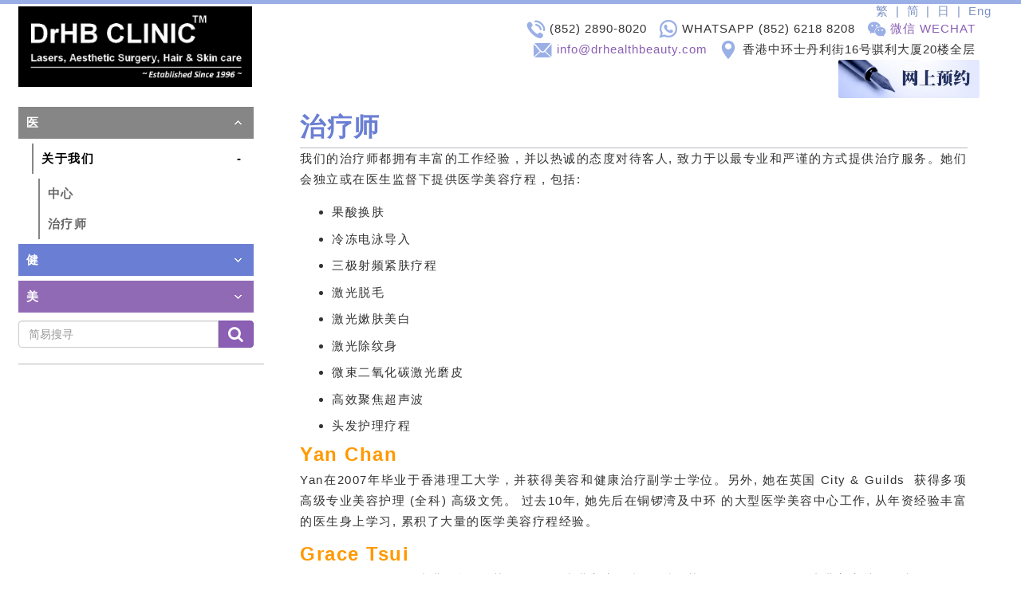

--- FILE ---
content_type: text/html; charset=utf-8
request_url: http://www.drhealthbeauty.com/cn/doctor/about-us/therapist.html
body_size: 12469
content:

<!DOCTYPE html PUBLIC "-//W3C//DTD XHTML 1.0 Transitional//EN" "http://www.w3.org/TR/xhtml1/DTD/xhtml1-transitional.dtd">

<html xmlns="http://www.w3.org/1999/xhtml" xml:lang="zh-CN" lang="zh-CN">




<head>

	<script src="/templates/side_layout/js/jquery.js" type="text/javascript"></script>
	<meta name="viewport" content="width=device-width, initial-scale=1.0, maximum-scale=1.0, user-scalable=0" />

	  <base href="http://www.drhealthbeauty.com/cn/doctor/about-us/therapist.html" />
  <meta http-equiv="content-type" content="text/html; charset=utf-8" />
  <meta name="keywords" content="醫學美容治療師, 醫學美容, 醫學美容療程, 激光美白, 微針, 激光脫毛, 果酸換膚" />
  <meta name="author" content="Super User" />
  <meta name="x-ua-compatible" content="IE=edge,chrome=1" />
  <meta name="description" content="香港中環區微整形及醫學美容中心, 提供皮膚科診治,皮膚護理,肉毒桿菌｜透明質酸｜塑然雅注射,多種皮膚激光及聚焦超聲波療程" />
  <title>治疗师 - DrHB Clinic 医健美微整型及医学美容中心</title>
  <link href="/templates/side_layout/favicon.ico" rel="shortcut icon" type="image/vnd.microsoft.icon" />
  <link href="http://www.drhealthbeauty.com/cn/component/search/?Itemid=430&amp;format=opensearch" rel="search" title="搜索 DrHB Clinic 医健美微整型及医学美容中心" type="application/opensearchdescription+xml" />
  <link rel="stylesheet" href="/plugins/system/jcemediabox/css/jcemediabox.css?06bd17b651de924e743aa51b487fdaa3" type="text/css" />
  <link rel="stylesheet" href="/plugins/system/jcemediabox/themes/standard/css/style.css?7dbc8934e30b0c4c7dbb06a58b912f10" type="text/css" />
  <link rel="stylesheet" href="/templates/side_layout/css/bootstrap-theme.css" type="text/css" />
  <link rel="stylesheet" href="/templates/side_layout/css/simple-sidebar.css" type="text/css" />
  <link rel="stylesheet" href="/templates/side_layout/css/template.css" type="text/css" />
  <link rel="stylesheet" href="/templates/side_layout/css/font-awesome.min.css" type="text/css" />
  <link rel="stylesheet" href="/templates/side_layout/css/iconfont.css" type="text/css" />
  <link rel="stylesheet" href="/media/mod_falang/css/template.css" type="text/css" />
  <script src="/media/system/js/caption.js" type="text/javascript"></script>
  <script src="/plugins/system/jcemediabox/js/jcemediabox.js?f246943abadb42a78f823affe64fe7cc" type="text/javascript"></script>
  <script src="/media/system/js/html5fallback.js" type="text/javascript"></script>
  <script type="text/javascript">
jQuery(window).on('load',  function() {
				new JCaption('img.caption');
			});JCEMediaBox.init({popup:{width:"",height:"",legacy:0,lightbox:0,shadowbox:0,resize:1,icons:1,overlay:1,overlayopacity:0.8,overlaycolor:"#000000",fadespeed:500,scalespeed:500,hideobjects:0,scrolling:"fixed",close:2,labels:{'close':'Close','next':'Next','previous':'Previous','cancel':'Cancel','numbers':'{$current} of {$total}'},cookie_expiry:"",google_viewer:0},tooltip:{className:"tooltip",opacity:0.8,speed:150,position:"br",offsets:{x: 16, y: 16}},base:"/",imgpath:"plugins/system/jcemediabox/img",theme:"standard",themecustom:"",themepath:"plugins/system/jcemediabox/themes",mediafallback:0,mediaselector:"audio,video"});
  </script>
  <link rel="alternate" href="http://www.drhealthbeauty.com/hk/doctor/about-us/therapists.html" hreflang="zh-TW" />
  <link rel="alternate" href="http://www.drhealthbeauty.com/cn/doctor/about-us/therapist.html" hreflang="zh-CN" />
  <link rel="alternate" href="http://www.drhealthbeauty.com/ja/doctor/about-us/therapist.html" hreflang="ja-JP" />
  <link rel="alternate" href="http://www.drhealthbeauty.com/en/doctor/about-us/therapist.html" hreflang="en-GB" />


    
	<!--[if lte IE 8]>

		<script src="http://html5shim.googlecode.com/svn/trunk/html5.js"></script>

		
			<style>

				{behavior:url(/templates/side_layout/js/PIE.htc);}

			</style>

		
	<![endif]-->




</head>


<body class="zh-CN">



<div id="fb-root"></div>

<script>(function(d, s, id) {

  var js, fjs = d.getElementsByTagName(s)[0];

  if (d.getElementById(id)) return;

  js = d.createElement(s); js.id = id;

  js.src = "http://connect.facebook.net/zh_TW/sdk.js#xfbml=1&version=v2.5";

  fjs.parentNode.insertBefore(js, fjs);

}(document, 'script', 'facebook-jssdk'));</script>




<div id="header">
<div class="container">
<div class="row">

<!--top-->
<!--<a href="#menu-toggle" class="btn mob-menu menu-toggle" id="menu-toggle"><i class="fa fa-bars" aria-hidden="true"></i> Menu</a>-->
<a href="javascript:void(0)" class="btn mob-menu "  onclick="jQuery('#wrapper').toggleClass('toggled')"><i class="fa fa-bars" aria-hidden="true"></i> Menu</a>
<!--<a href="javascript:void(0)" class="btn mob-menu  sub-btn"  onclick="jQuery('#wrapper').removeClass('toggled')"> - </a>--> 
<div class="col-xs-12 top">

<div class="mod-languages ">

    


<ul class="lang-inline">
            
        <!-- >>> [FREE] >>> -->
                    <li class="" dir="ltr">
                                    <a href="/hk/doctor/about-us/therapists.html">
                                                                            繁                                            </a>
                            </li>
                <!-- <<< [FREE] <<< -->
            
        <!-- >>> [FREE] >>> -->
                    <li class="lang-active" dir="ltr">
                                    <a href="/cn/doctor/about-us/therapist.html">
                                                                            简                                            </a>
                            </li>
                <!-- <<< [FREE] <<< -->
            
        <!-- >>> [FREE] >>> -->
                    <li class="" dir="ltr">
                                    <a href="/ja/doctor/about-us/therapist.html">
                                                                            日                                            </a>
                            </li>
                <!-- <<< [FREE] <<< -->
            
        <!-- >>> [FREE] >>> -->
                    <li class="" dir="ltr">
                                    <a href="/en/doctor/about-us/therapist.html">
                                                                            Eng                                            </a>
                            </li>
                <!-- <<< [FREE] <<< -->
    </ul>

</div>
   
</div>     

<div class="col-md-6 logo">


<div class="custom"  >
	<div class="col-sm-6"><a href="/index.php"> <img src="/images/theme/logo.png" alt="Logo" width="348" height="120" /> </a></div>
<div class="col-sm-6 award">&nbsp;&nbsp;<a href="https://www.whatclinic.com"><br /></a></div></div>
        

</div>

<div class="col-md-6 header-right">

<ul class="con_data">

<li><i class="ficon-phone"> </i> (852) 2890-8020</li><li><i class="ficon-whatsapp"> </i> <span>WHATSAPP</span> (852) 6218 8208</li><li class="last"><i class="ficon-wechat"> </i> <a href="http://drhb.bwistful.com/images/theme/qr-code.jpg" class="jcepopup noicon" type="iframe" data-mediabox-width="500" data-mediabox-height="740" data-mediabox-title="微信 WECHAT" target="_blank"><span>微信 WECHAT</span> </a></li><li><i class="ficon-mail"> </i> <a href="/cdn-cgi/l/email-protection#d5bcbbb3ba95b1a7bdb0b4b9a1bdb7b0b4a0a1acfbb6bab8"><span class="__cf_email__" data-cfemail="50393e363f1034223835313c24383235312524297e333f3d">[email&#160;protected]</span></a></li><li><i class="ficon-map"> </i> 香港中环士丹利街16号骐利大厦20楼全层</li>
</ul>



<div class="custom onlineres"  >
	<a href="/cn/online-appointment.html"><img src="/images/article/booking_cn.jpg" alt="" /></a></div>
        

</div>


</div>
</div>
</div>









    <div id="wrapper" class="container">

        <!-- Sidebar -->

      <div id="sidebar-wrapper">

      
      <div class="sidebar-nav" id="main-menu">

      


<ul class="">

<li class="item-378 menu-lv-1 color-1 active deeper parent"><a href="/cn/doctor.html" >医</a><ul class="nav-child"><li class="item-379 menu-lv-2 active deeper parent"><a href="/cn/doctor/about-us.html" >关于我们</a><ul class="nav-child"><li class="item-429 menu-lv-3"><a href="/cn/doctor/about-us/center.html" >中心</a></li><li class="item-430 menu-lv-3 current active"><a href="/cn/doctor/about-us/therapist.html" >治疗师</a></li></ul></li></ul></li><li class="item-380 menu-lv-1 color-2 deeper parent"><a href="/cn/health.html" >健</a><ul class="nav-child"><li class="item-381 menu-lv-2 deeper parent"><a href="/cn/health/skin-problem.html" >皮肤病篇</a><ul class="nav-child"><li class="item-382 menu-lv-3 deeper parent"><a href="/cn/health/skin-problem/common-skin-problem.html" >常见的皮肤病</a><ul class="nav-child"><li class="item-432 menu-lv-4"><a href="/cn/health/skin-problem/common-skin-problem/acne.html" >暗疮</a></li><li class="item-449 menu-lv-4"><a href="/cn/health/skin-problem/common-skin-problem/msp-rosacea.html" >玫瑰痤疮</a></li><li class="item-447 menu-lv-4"><a href="/cn/health/skin-problem/common-skin-problem/msp-hyperhidrosis.html" >多汗症</a></li><li class="item-446 menu-lv-4"><a href="/cn/health/skin-problem/common-skin-problem/msp-bromhidrosis.html" >臭汗症</a></li><li class="item-383 menu-lv-4 deeper parent"><a href="/cn/health/skin-problem/common-skin-problem/eczema-dermatitis.html" >湿疹 / 皮肤炎</a><ul class="nav-child"><li class="item-580 menu-lv-5"><a href="/cn/health/skin-problem/common-skin-problem/eczema-dermatitis/eczema-dermatitis.html" >关于湿疹/ 皮肤炎</a></li><li class="item-440 menu-lv-5"><a href="/cn/health/skin-problem/common-skin-problem/eczema-dermatitis/infantile-seborrheic-dermatitis.html" >婴儿脂溢性皮炎</a></li><li class="item-439 menu-lv-5"><a href="/cn/health/skin-problem/common-skin-problem/eczema-dermatitis/diaper-dermatitis.html" >尿片性皮炎</a></li><li class="item-438 menu-lv-5"><a href="/cn/health/skin-problem/common-skin-problem/eczema-dermatitis/atopic-eczema.html" >异位性湿疹</a></li><li class="item-437 menu-lv-5"><a href="/cn/health/skin-problem/common-skin-problem/eczema-dermatitis/white-rosea.html" >白色糠疹</a></li><li class="item-436 menu-lv-5"><a href="/cn/health/skin-problem/common-skin-problem/eczema-dermatitis/lump-type-of-eczema.html" >硬块型湿疹</a></li><li class="item-435 menu-lv-5"><a href="/cn/health/skin-problem/common-skin-problem/eczema-dermatitis/dry-eczema.html" >干燥性湿疹</a></li><li class="item-434 menu-lv-5"><a href="/cn/health/skin-problem/common-skin-problem/eczema-dermatitis/venous-eczema.html" >静脉性湿疹</a></li><li class="item-433 menu-lv-5"><a href="/cn/health/skin-problem/common-skin-problem/eczema-dermatitis/seborrheic-dermatitis.html" >脂溢性皮炎</a></li></ul></li><li class="item-384 menu-lv-4 deeper parent"><a href="/cn/health/skin-problem/common-skin-problem/contact-dermatitis.html" >接触性皮炎</a><ul class="nav-child"><li class="item-442 menu-lv-5"><a href="/cn/health/skin-problem/common-skin-problem/contact-dermatitis/irritant-dermatitis.html" >刺激性皮炎</a></li><li class="item-441 menu-lv-5"><a href="/cn/health/skin-problem/common-skin-problem/contact-dermatitis/sensitive-dermatitis.html" >敏感性皮炎</a></li></ul></li><li class="item-448 menu-lv-4"><a href="/cn/health/skin-problem/common-skin-problem/msp-psoriasis.html" >银屑病 (牛皮癣)</a></li><li class="item-451 menu-lv-4"><a href="/cn/health/skin-problem/common-skin-problem/acute-rubella.html" >急性风疹</a></li><li class="item-450 menu-lv-4"><a href="/cn/health/skin-problem/common-skin-problem/msp-chronic.html" >慢性风疹</a></li><li class="item-385 menu-lv-4 deeper parent"><a href="/cn/health/skin-problem/common-skin-problem/pregnancy-skin-problems.html" >怀孕期皮肤问题</a><ul class="nav-child"><li class="item-444 menu-lv-5"><a href="/cn/health/skin-problem/common-skin-problem/pregnancy-skin-problems/polymorphous-rash.html" >多型态疹</a></li><li class="item-443 menu-lv-5"><a href="/cn/health/skin-problem/common-skin-problem/pregnancy-skin-problems/pemphigus-like-rash.html" >天疱疮样疹</a></li></ul></li><li class="item-445 menu-lv-4"><a href="/cn/health/skin-problem/common-skin-problem/msp-acute.html" >类固醇药膏的使</a></li></ul></li><li class="item-386 menu-lv-3 deeper parent"><a href="/cn/health/skin-problem/infectious-skin-diseases.html" >感染性皮肤病</a><ul class="nav-child"><li class="item-387 menu-lv-4 deeper parent"><a href="/cn/health/skin-problem/infectious-skin-diseases/bacterial.html" >细菌</a><ul class="nav-child"><li class="item-453 menu-lv-5"><a href="/cn/health/skin-problem/infectious-skin-diseases/bacterial/2016-03-14-08-12-54.html" >毛囊炎</a></li><li class="item-452 menu-lv-5"><a href="/cn/health/skin-problem/infectious-skin-diseases/bacterial/pustule.html" >脓疱</a></li></ul></li><li class="item-388 menu-lv-4 deeper parent"><a href="/cn/health/skin-problem/infectious-skin-diseases/virus.html" >病毒</a><ul class="nav-child"><li class="item-457 menu-lv-5"><a href="/cn/health/skin-problem/infectious-skin-diseases/virus/herpes-simplex.html" >单纯疱疹</a></li><li class="item-455 menu-lv-5"><a href="/cn/health/skin-problem/infectious-skin-diseases/virus/herpes-zoster.html" >带状疱疹 (生蛇)</a></li><li class="item-456 menu-lv-5"><a href="/cn/health/skin-problem/infectious-skin-diseases/virus/wart.html" >疣</a></li><li class="item-454 menu-lv-5"><a href="/cn/health/skin-problem/infectious-skin-diseases/virus/molluscum.html" >软疣</a></li></ul></li><li class="item-389 menu-lv-4 deeper parent"><a href="/cn/health/skin-problem/infectious-skin-diseases/rubrum.html" >癬菌</a><ul class="nav-child"><li class="item-459 menu-lv-5"><a href="/cn/health/skin-problem/infectious-skin-diseases/rubrum/skin-tinea.html" >皮肤癣</a></li><li class="item-458 menu-lv-5"><a href="/cn/health/skin-problem/infectious-skin-diseases/rubrum/multicolor-pityriasis.html" >多色糠疹 (汗斑)</a></li></ul></li><li class="item-390 menu-lv-4 deeper parent"><a href="/cn/health/skin-problem/infectious-skin-diseases/parasite.html" >寄生物</a><ul class="nav-child"><li class="item-461 menu-lv-5"><a href="/cn/health/skin-problem/infectious-skin-diseases/parasite/pediculosis.html" >蝨病</a></li><li class="item-460 menu-lv-5"><a href="/cn/health/skin-problem/infectious-skin-diseases/parasite/scabies.html" >疥疮</a></li></ul></li></ul></li></ul></li><li class="item-391 menu-lv-2 deeper parent"><a href="/cn/health/hair-and-nails-problem.html" >头发及甲问题</a><ul class="nav-child"><li class="item-392 menu-lv-3 deeper parent"><a href="/cn/health/hair-and-nails-problem/hair.html" >头发</a><ul class="nav-child"><li class="item-467 menu-lv-4"><a href="/cn/health/hair-and-nails-problem/hair/structure-and-growth-of-hair.html" >头发的结构和生长</a></li><li class="item-466 menu-lv-4"><a href="/cn/health/hair-and-nails-problem/hair/various-causes-of-hair-loss.html" >头发脱落的各种成因</a></li><li class="item-465 menu-lv-4"><a href="/cn/health/hair-and-nails-problem/hair/androgenic-alopecia.html" >男性型脱发</a></li><li class="item-464 menu-lv-4"><a href="/cn/health/hair-and-nails-problem/hair/alopecia-areata.html" >簇型秃发</a></li><li class="item-463 menu-lv-4"><a href="/cn/health/hair-and-nails-problem/hair/origin-of-scalp.html" >头皮的成因</a></li><li class="item-462 menu-lv-4"><a href="/cn/health/hair-and-nails-problem/hair/tinea-capitis.html" >头癬</a></li></ul></li><li class="item-393 menu-lv-3 deeper parent"><a href="/cn/health/hair-and-nails-problem/treatment.html" >治疗</a><ul class="nav-child"><li class="item-468 menu-lv-4"><a href="/cn/health/hair-and-nails-problem/treatment/hair-loss-and-thinning.html" >头发脱落及稀疏</a></li></ul></li><li class="item-394 menu-lv-3 deeper parent"><a href="/cn/health/hair-and-nails-problem/nails.html" >甲</a><ul class="nav-child"><li class="item-471 menu-lv-4"><a href="/cn/health/hair-and-nails-problem/nails/nail-structure-growth.html" >甲的结构和生长</a></li><li class="item-470 menu-lv-4"><a href="/cn/health/hair-and-nails-problem/nails/tinea-unguium-fugal-infection.html" >甲癬</a></li><li class="item-469 menu-lv-4"><a href="/cn/health/hair-and-nails-problem/nails/other-causes-of-nail-shape-changes.html" >其它病变类型</a></li></ul></li></ul></li><li class="item-395 menu-lv-2 deeper parent"><a href="/cn/health/manage-weight.html" >关于体重管理</a><ul class="nav-child"><li class="item-601 menu-lv-3"><a href="/cn/health/manage-weight/manage-weight.html" >关于体重管理</a></li><li class="item-473 menu-lv-3"><a href="/cn/health/manage-weight/wm-overobesity.html" >过重及肥胖</a></li><li class="item-472 menu-lv-3"><a href="/cn/health/manage-weight/wm-under.html" >过轻一族</a></li></ul></li><li class="item-397 menu-lv-2 deeper parent"><a href="/cn/health/anti-aging-hormones.html" >抗衰老贺尔蒙</a><ul class="nav-child"><li class="item-484 menu-lv-3"><a href="/cn/health/anti-aging/aging-anti-aging.html" >衰老与抗衰老</a></li><li class="item-481 menu-lv-3"><a href="/cn/health/anti-aging/menopause.html" >女性更年期</a></li><li class="item-480 menu-lv-3"><a href="/cn/health/anti-aging/andropause.html" >男性更年期</a></li></ul></li></ul></li><li class="item-399 menu-lv-1 color-3 deeper parent"><a href="/cn/beautys.html" >美</a><ul class="nav-child"><li class="item-400 menu-lv-2 deeper parent"><a href="/cn/beautys/medical-skin-care.html" >医学皮肤护理</a><ul class="nav-child"><li class="item-401 menu-lv-3 deeper parent"><a href="/cn/beautys/medical-skin-care/know-your-skin.html" >了解您的肌肤</a><ul class="nav-child"><li class="item-487 menu-lv-4 deeper parent"><a href="/cn/beautys/medical-skin-care/know-your-skin/basic-biology-of-skin.html" >基本结构及生理</a><ul class="nav-child"><li class="item-608 menu-lv-5"><a href="/cn/beautys/medical-skin-care/know-your-skin/basic-biology-of-skin/about-basic-biology-of-skin.html" >关于基本结构及生理</a></li><li class="item-602 menu-lv-5"><a href="/cn/beautys/medical-skin-care/know-your-skin/basic-biology-of-skin/epidermis.html" >表皮层</a></li><li class="item-603 menu-lv-5"><a href="/cn/beautys/medical-skin-care/know-your-skin/basic-biology-of-skin/dermis.html" >真皮层</a></li><li class="item-604 menu-lv-5"><a href="/cn/beautys/medical-skin-care/know-your-skin/basic-biology-of-skin/subcutis.html" >皮下层</a></li><li class="item-605 menu-lv-5"><a href="/cn/beautys/medical-skin-care/know-your-skin/basic-biology-of-skin/appendages.html" >附属体</a></li></ul></li><li class="item-486 menu-lv-4 deeper parent"><a href="/cn/beautys/medical-skin-care/know-your-skin/skin-aging.html" >皮肤衰老</a><ul class="nav-child"><li class="item-609 menu-lv-5"><a href="/cn/beautys/medical-skin-care/know-your-skin/skin-aging/about-skin-aging.html" >关于皮肤衰老</a></li><li class="item-606 menu-lv-5"><a href="/cn/beautys/medical-skin-care/know-your-skin/skin-aging/intrinsic-aging.html" >内在衰老</a></li><li class="item-607 menu-lv-5"><a href="/cn/beautys/medical-skin-care/know-your-skin/skin-aging/extrinsic-aging.html" >外来衰老</a></li></ul></li><li class="item-485 menu-lv-4 deeper parent"><a href="/cn/beautys/medical-skin-care/know-your-skin/the-sun-you.html" >阳光与您</a><ul class="nav-child"><li class="item-610 menu-lv-5"><a href="/cn/beautys/medical-skin-care/know-your-skin/the-sun-you/about-the-sun-you.html" >关于阳光与您</a></li><li class="item-590 menu-lv-5"><a href="/cn/beautys/medical-skin-care/know-your-skin/the-sun-you/skin-types-and-sun-sensitivity.html" >皮肤种类与敏感度</a></li><li class="item-591 menu-lv-5"><a href="/cn/beautys/medical-skin-care/know-your-skin/the-sun-you/photo-aging.html" >阳光衰老</a></li><li class="item-592 menu-lv-5"><a href="/cn/beautys/medical-skin-care/know-your-skin/the-sun-you/sunscreens.html" >防晒护肤产品</a></li></ul></li></ul></li><li class="item-402 menu-lv-3 deeper parent"><a href="/cn/beautys/medical-skin-care/skin-care-products.html" >皮肤护理产品</a><ul class="nav-child"><li class="item-403 menu-lv-4 deeper parent"><a href="/cn/beautys/medical-skin-care/skin-care-products/medical-composition-structure.html" >医学成份解构</a><ul class="nav-child"><li class="item-611 menu-lv-5"><a href="/cn/beautys/medical-skin-care/skin-care-products/medical-composition-structure/medical-ingredients.html" >关于医学成份结构</a></li><li class="item-499 menu-lv-5"><a href="/cn/beautys/medical-skin-care/skin-care-products/medical-composition-structure/msc-glycolic.html" >甘醇酸</a></li><li class="item-498 menu-lv-5"><a href="/cn/beautys/medical-skin-care/skin-care-products/medical-composition-structure/vitamin-a-acid.html" >维A酸</a></li><li class="item-497 menu-lv-5"><a href="/cn/beautys/medical-skin-care/skin-care-products/medical-composition-structure/vitamin-c-and-e.html" >维生素C及E</a></li><li class="item-496 menu-lv-5"><a href="/cn/beautys/medical-skin-care/skin-care-products/medical-composition-structure/vitamin-k.html" >维生素K</a></li><li class="item-495 menu-lv-5"><a href="/cn/beautys/medical-skin-care/skin-care-products/medical-composition-structure/copper-biochemical-peptide.html" >铜生化肽</a></li><li class="item-494 menu-lv-5"><a href="/cn/beautys/medical-skin-care/skin-care-products/medical-composition-structure/hydroquinone.html" >对苯二酚</a></li><li class="item-493 menu-lv-5"><a href="/cn/beautys/medical-skin-care/skin-care-products/medical-composition-structure/azelaic-acid.html" >壬二酸</a></li><li class="item-492 menu-lv-5"><a href="/cn/beautys/medical-skin-care/skin-care-products/medical-composition-structure/arbutin.html" >熊果素</a></li><li class="item-491 menu-lv-5"><a href="/cn/beautys/medical-skin-care/skin-care-products/medical-composition-structure/kojic-acid.html" >曲酸</a></li><li class="item-490 menu-lv-5"><a href="/cn/beautys/medical-skin-care/skin-care-products/medical-composition-structure/epidermal-growth-factor.html" >表皮生长因子</a></li><li class="item-489 menu-lv-5"><a href="/cn/beautys/medical-skin-care/skin-care-products/medical-composition-structure/mercurialism.html" >水银中毒</a></li></ul></li><li class="item-488 menu-lv-4"><a href="/cn/beautys/medical-skin-care/skin-care-products/ingredients-glossary.html" >护肤成份词汇</a></li></ul></li></ul></li><li class="item-404 menu-lv-2 deeper parent"><a href="/cn/beautys/medical-cosmetic-problem.html" >医学美容问题</a><ul class="nav-child"><li class="item-405 menu-lv-3"><a href="/cn/beautys/medical-cosmetic-problem/cosmetic-problem.html" >医学美容问题</a></li><li class="item-408 menu-lv-3 deeper parent"><a href="/cn/beautys/medical-cosmetic-problem/expression-wrinkles.html" >表情皱纹</a><ul class="nav-child"><li class="item-581 menu-lv-4"><a href="/cn/beautys/medical-cosmetic-problem/expression-wrinkles/about-expression-lines.html" >关于表情皱纹</a></li><li class="item-519 menu-lv-4"><a href="/cn/beautys/medical-cosmetic-problem/expression-wrinkles/crow-s-feet.html" >鱼尾纹</a></li><li class="item-518 menu-lv-4"><a href="/cn/beautys/medical-cosmetic-problem/expression-wrinkles/wrinkles.html" >抬头纹</a></li><li class="item-517 menu-lv-4"><a href="/cn/beautys/medical-cosmetic-problem/expression-wrinkles/frown-lines.html" >眉心纹</a></li><li class="item-576 menu-lv-4"><a href="/cn/beautys/medical-cosmetic-problem/expression-wrinkles/am-expressionlines.html" >表情皱纹</a></li></ul></li><li class="item-500 menu-lv-3"><a href="/cn/beautys/medical-cosmetic-problem/static-fine-lines.html" >静态细纹</a></li><li class="item-409 menu-lv-3 deeper parent"><a href="/cn/beautys/medical-cosmetic-problem/facial-contours.html" >脸部轮廓</a><ul class="nav-child"><li class="item-582 menu-lv-4"><a href="/cn/beautys/medical-cosmetic-problem/facial-contours/about-facial-contour.html" >关于面部轮廓</a></li><li class="item-526 menu-lv-4"><a href="/cn/beautys/medical-cosmetic-problem/facial-contours/sunken-temple.html" >下陷太阳穴</a></li><li class="item-525 menu-lv-4"><a href="/cn/beautys/medical-cosmetic-problem/facial-contours/sunken-cheek-apple-muscle.html" >下陷面颊（苹果肌）</a></li><li class="item-524 menu-lv-4"><a href="/cn/beautys/medical-cosmetic-problem/facial-contours/in-fundus.html" >下陷眼底</a></li><li class="item-523 menu-lv-4"><a href="/cn/beautys/medical-cosmetic-problem/facial-contours/masseter-muscle-hypertrophy-square-face.html" >咬肌肥大 (方型脸)</a></li><li class="item-522 menu-lv-4"><a href="/cn/beautys/medical-cosmetic-problem/facial-contours/flat-nose.html" >扁平鼻梁</a></li><li class="item-521 menu-lv-4"><a href="/cn/beautys/medical-cosmetic-problem/facial-contours/short-chin-chin.html" >短小下鄂下巴</a></li><li class="item-520 menu-lv-4"><a href="/cn/beautys/medical-cosmetic-problem/facial-contours/small-lips.html" >细小嘴唇</a></li><li class="item-578 menu-lv-4"><a href="/cn/beautys/medical-cosmetic-problem/facial-contours/am-facialcontour.html" >脸部轮廓</a></li></ul></li><li class="item-501 menu-lv-3"><a href="/cn/beautys/medical-cosmetic-problem/am-skinlaxity.html" >肌肤松弛</a></li><li class="item-503 menu-lv-3"><a href="/cn/beautys/medical-cosmetic-problem/coarse-pore.html" >毛孔粗大</a></li><li class="item-406 menu-lv-3 deeper parent"><a href="/cn/beautys/medical-cosmetic-problem/pigmentation-problems.html" >色斑问题</a><ul class="nav-child"><li class="item-511 menu-lv-4"><a href="/cn/beautys/medical-cosmetic-problem/pigmentation-problems/freckles.html" >雀斑</a></li><li class="item-510 menu-lv-4"><a href="/cn/beautys/medical-cosmetic-problem/pigmentation-problems/sun-spot.html" >太阳斑</a></li><li class="item-509 menu-lv-4"><a href="/cn/beautys/medical-cosmetic-problem/pigmentation-problems/melasma.html" >黃褐斑</a></li><li class="item-508 menu-lv-4"><a href="/cn/beautys/medical-cosmetic-problem/pigmentation-problems/safe-au-lait-spots.html" >咖啡斑</a></li><li class="item-507 menu-lv-4"><a href="/cn/beautys/medical-cosmetic-problem/pigmentation-problems/post-inflammatory-pigmentation.html" >发炎后色素沉淀</a></li><li class="item-506 menu-lv-4"><a href="/cn/beautys/medical-cosmetic-problem/pigmentation-problems/nevus-of-ota.html" >太田痣</a></li></ul></li><li class="item-407 menu-lv-3 deeper parent"><a href="/cn/beautys/medical-cosmetic-problem/scar.html" >疤痕</a><ul class="nav-child"><li class="item-583 menu-lv-4"><a href="/cn/beautys/medical-cosmetic-problem/scar/about-scar.html" >关于疤痕</a></li><li class="item-516 menu-lv-4"><a href="/cn/beautys/medical-cosmetic-problem/scar/acne-scar.html" >暗疮疤痕</a></li><li class="item-515 menu-lv-4"><a href="/cn/beautys/medical-cosmetic-problem/scar/atrophic-scar.html" >萎缩疤痕</a></li><li class="item-514 menu-lv-4"><a href="/cn/beautys/medical-cosmetic-problem/scar/bulging-scar.html" >鼓凸疤痕</a></li><li class="item-513 menu-lv-4"><a href="/cn/beautys/medical-cosmetic-problem/scar/burning-scar.html" >烧灼疤痕</a></li><li class="item-512 menu-lv-4"><a href="/cn/beautys/medical-cosmetic-problem/scar/contracture-scar.html" >挛缩疤痕</a></li></ul></li><li class="item-502 menu-lv-3"><a href="/cn/beautys/medical-cosmetic-problem/am-tummylines.html" >肚纹</a></li><li class="item-504 menu-lv-3"><a href="/cn/beautys/medical-cosmetic-problem/microvascular-expansion.html" >微血管扩张</a></li><li class="item-567 menu-lv-3"><a href="/cn/beautys/medical-cosmetic-problem/wine-red-spot.html" >酒红色斑</a></li><li class="item-505 menu-lv-3"><a href="/cn/beautys/medical-cosmetic-problem/vascular-tumor.html" >血管肿瘤</a></li><li class="item-410 menu-lv-3 deeper parent"><a href="/cn/beautys/medical-cosmetic-problem/granular-hyperplasia-and-cancer.html" >粒状增生及肿瘤</a><ul class="nav-child"><li class="item-584 menu-lv-4"><a href="/cn/beautys/medical-cosmetic-problem/granular-hyperplasia-and-cancer/about-common-lumps-bumps.html" >关于粒状増生及肿瘤</a></li><li class="item-534 menu-lv-4"><a href="/cn/beautys/medical-cosmetic-problem/granular-hyperplasia-and-cancer/black-pigmented-mole-ink.html" >黑色素痣 / 墨</a></li><li class="item-533 menu-lv-4"><a href="/cn/beautys/medical-cosmetic-problem/granular-hyperplasia-and-cancer/oil-gland-bursa.html" >油脂腺囊</a></li><li class="item-532 menu-lv-4"><a href="/cn/beautys/medical-cosmetic-problem/granular-hyperplasia-and-cancer/cortex-polyp.html" >皮层瘜肉</a></li><li class="item-531 menu-lv-4"><a href="/cn/beautys/medical-cosmetic-problem/granular-hyperplasia-and-cancer/flat-wart.html" >扁平疣</a></li><li class="item-530 menu-lv-4"><a href="/cn/beautys/medical-cosmetic-problem/granular-hyperplasia-and-cancer/common-wart.html" >普通疣</a></li><li class="item-529 menu-lv-4"><a href="/cn/beautys/medical-cosmetic-problem/granular-hyperplasia-and-cancer/seborrheic-keratosis.html" >脂溢性角化</a></li><li class="item-528 menu-lv-4"><a href="/cn/beautys/medical-cosmetic-problem/granular-hyperplasia-and-cancer/lipoma.html" >脂肪瘤</a></li><li class="item-527 menu-lv-4"><a href="/cn/beautys/medical-cosmetic-problem/granular-hyperplasia-and-cancer/oil-gland-hyperplasia.html" >油脂腺增生</a></li><li class="item-612 menu-lv-4"><a href="/cn/beauty-treatments/medical-cosmetic-problem/lumpy-growths/flat-wart.html" >扁平疣</a></li></ul></li></ul></li><li class="item-411 menu-lv-2 deeper parent"><a href="/cn/beautys/medical-beauty-treatments.html" >医学美容疗程</a><ul class="nav-child"><li class="item-412 menu-lv-3 deeper parent"><a href="/cn/beautys/medical-beauty-treatments/injection-treatment.html" >注射疗程</a><ul class="nav-child"><li class="item-414 menu-lv-4 deeper parent"><a href="/cn/beautys/medical-beauty-treatments/injection-treatment/botox-dysport.html" >肉毒桿菌蛋白 (Botox / Dysport)</a><ul class="nav-child"><li class="item-585 menu-lv-5"><a href="/cn/beautys/medical-beauty-treatments/injection-treatment/botox-dysport/about-botox-dysport.html" >关于肉毒杆菌蛋白</a></li><li class="item-543 menu-lv-5"><a href="/cn/beautys/medical-beauty-treatments/injection-treatment/botox-dysport/expression-of-crepe.html" >表情皱纹</a></li><li class="item-542 menu-lv-5"><a href="/cn/beautys/medical-beauty-treatments/injection-treatment/botox-dysport/lifting-eyebrow.html" >提升眉型</a></li><li class="item-541 menu-lv-5"><a href="/cn/beautys/medical-beauty-treatments/injection-treatment/botox-dysport/improve-the-face.html" >改善脸型</a></li><li class="item-540 menu-lv-5"><a href="/cn/beautys/medical-beauty-treatments/injection-treatment/botox-dysport/thin-leg-contour-reduction.html" >瘦减小腿轮廓</a></li><li class="item-539 menu-lv-5"><a href="/cn/beautys/medical-beauty-treatments/injection-treatment/botox-dysport/tighten-the-bags-under-the-eyes-and-facial-skin.html" >收紧眼袋及脸部皮肤</a></li><li class="item-538 menu-lv-5"><a href="/cn/beautys/medical-beauty-treatments/injection-treatment/botox-dysport/pore-pore.html" >收细毛孔</a></li><li class="item-537 menu-lv-5"><a href="/cn/beautys/medical-beauty-treatments/injection-treatment/botox-dysport/treatment-of-hyperhidrosis.html" >多汗治疗</a></li></ul></li><li class="item-535 menu-lv-4"><a href="/cn/beautys/medical-beauty-treatments/injection-treatment/hyaluronic-acid.html" >透明质酸 (Restylane/Juvederm)</a></li><li class="item-536 menu-lv-4"><a href="/cn/beautys/medical-beauty-treatments/injection-treatment/poly-left-lactic-acid.html" >聚左乳酸 (塑然雅 Sculptra / 童颜针)</a></li></ul></li><li class="item-415 menu-lv-3 deeper parent"><a href="/cn/beautys/medical-beauty-treatments/high-energy-treatment-instrument.html" >高能量仪器疗程</a><ul class="nav-child"><li class="item-416 menu-lv-4 deeper parent"><a href="/cn/beautys/medical-beauty-treatments/high-energy-treatment-instrument/laser-treatment.html" >激光治疗</a><ul class="nav-child"><li class="item-561 menu-lv-5"><a href="/cn/beautys/medical-beauty-treatments/high-energy-treatment-instrument/laser-treatment/laser-principle.html" >激光原理</a></li><li class="item-560 menu-lv-5"><a href="/cn/beautys/medical-beauty-treatments/high-energy-treatment-instrument/laser-treatment/laser-type.html" >激光种类</a></li><li class="item-559 menu-lv-5"><a href="/cn/beautys/medical-beauty-treatments/high-energy-treatment-instrument/laser-treatment/after-the-surface-of-the-skin.html" >更生皮肤表层</a></li><li class="item-558 menu-lv-5"><a href="/cn/beautys/medical-beauty-treatments/high-energy-treatment-instrument/laser-treatment/micro-beam-carbon-dioxide-laser.html" >微束二氧化碳激光</a></li><li class="item-557 menu-lv-5"><a href="/cn/beautys/medical-beauty-treatments/high-energy-treatment-instrument/laser-treatment/tighten-loose-skin.html" >收紧松弛肌肤</a></li><li class="item-556 menu-lv-5"><a href="/cn/beautys/medical-beauty-treatments/high-energy-treatment-instrument/laser-treatment/infrared-laser.html" >红外线激光</a></li><li class="item-555 menu-lv-5"><a href="/cn/beautys/medical-beauty-treatments/high-energy-treatment-instrument/laser-treatment/remove-moles-ink.html" >脫除痣 / 墨</a></li><li class="item-554 menu-lv-5"><a href="/cn/beautys/medical-beauty-treatments/high-energy-treatment-instrument/laser-treatment/removal-of-facial-warts.html" >脱除面部疣</a></li><li class="item-553 menu-lv-5"><a href="/cn/beautys/medical-beauty-treatments/high-energy-treatment-instrument/laser-treatment/removal-of-black-spots.html" >脱除黑斑点</a></li><li class="item-552 menu-lv-5"><a href="/cn/beautys/medical-beauty-treatments/high-energy-treatment-instrument/laser-treatment/hair-removal-treatment.html" >脫毛疗程</a></li><li class="item-551 menu-lv-5"><a href="/cn/beautys/medical-beauty-treatments/high-energy-treatment-instrument/laser-treatment/removal-of-tattoo.html" >脱除纹身</a></li><li class="item-550 menu-lv-5"><a href="/cn/beautys/medical-beauty-treatments/high-energy-treatment-instrument/laser-treatment/removal-of-superficial-microvascular.html" >脱除表层微血管</a></li><li class="item-549 menu-lv-5"><a href="/cn/beautys/medical-beauty-treatments/high-energy-treatment-instrument/laser-treatment/the-removal-of-birthmarks.html" >脱除胎记</a></li></ul></li><li class="item-544 menu-lv-4"><a href="/cn/beautys/medical-beauty-treatments/high-energy-treatment-instrument/colored-light.html" >彩光</a></li><li class="item-545 menu-lv-4"><a href="/cn/beautys/medical-beauty-treatments/high-energy-treatment-instrument/led-light.html" >二极光</a></li><li class="item-546 menu-lv-4"><a href="/cn/beautys/medical-beauty-treatments/high-energy-treatment-instrument/focused-ultrasound.html" >聚焦超声波 (超声刀 / HIFU)</a></li><li class="item-547 menu-lv-4"><a href="/cn/beautys/medical-beauty-treatments/high-energy-treatment-instrument/rf.html" >射频</a></li><li class="item-548 menu-lv-4"><a href="/cn/beautys/medical-beauty-treatments/high-energy-treatment-instrument/micro-needle-rf.html" >微针射频(Intracel)</a></li></ul></li><li class="item-417 menu-lv-3 deeper parent"><a href="/cn/beautys/medical-beauty-treatments/other.html" >其它</a><ul class="nav-child"><li class="item-565 menu-lv-4"><a href="/cn/beautys/medical-beauty-treatments/other/micro-wire-pulling.html" >微线拉提/蛋白线拉提</a></li><li class="item-564 menu-lv-4"><a href="/cn/beautys/medical-beauty-treatments/other/aha.html" >果酸换肤</a></li><li class="item-563 menu-lv-4"><a href="/cn/beautys/medical-beauty-treatments/other/micro-crystal-grinding.html" >微晶磨皮</a></li><li class="item-562 menu-lv-4"><a href="/cn/beautys/medical-beauty-treatments/other/micro-needle-and-frozen-introduction.html" >微针及冷冻导入</a></li><li class="item-587 menu-lv-4"><a href="/cn/beautys/medical-beauty-treatments/other/ion-magnum-body-sculpting.html" >麦林离子塑身纤体</a></li></ul></li></ul></li><li class="item-418 menu-lv-2 deeper parent"><a href="/cn/beautys/medical-beauty-treatment-products.html" >医美治疗产品</a><ul class="nav-child"><li class="item-419 menu-lv-3 deeper parent"><a href="/cn/beautys/medical-beauty-treatment-products/skin-treatment.html" >皮肤治理</a><ul class="nav-child"><li class="item-593 menu-lv-4"><a href="/cn/beautys/medical-beauty-treatment-products/skin-treatment/aha-skin-refining-facial-cleansers.html" >果酸幼滑脸部洁肤液</a></li><li class="item-594 menu-lv-4"><a href="/cn/beautys/medical-beauty-treatment-products/skin-treatment/facial-rejuvenating-series.html" >更生美白脸部精华系列</a></li><li class="item-595 menu-lv-4"><a href="/cn/beautys/medical-beauty-treatment-products/skin-treatment/eye-bliss-enlightening-series.html" >明亮眼部精华系列</a></li><li class="item-596 menu-lv-4"><a href="/cn/beautys/medical-beauty-treatment-products/skin-treatment/day-lotion-spf-25.html" >美白防晒日霜 SPF 25</a></li><li class="item-597 menu-lv-4"><a href="/cn/beautys/medical-beauty-treatment-products/skin-treatment/aha-facial-lotion.html" >果酸幼滑脸部乳霜</a></li><li class="item-598 menu-lv-4"><a href="/cn/beautys/medical-beauty-treatment-products/skin-treatment/aha-mini-peel-lotion.html" >果酸换肤乳霜</a></li><li class="item-599 menu-lv-4"><a href="/cn/beautys/medical-beauty-treatment-products/skin-treatment/copper-peptide-series.html" >铜肽系列</a></li><li class="item-600 menu-lv-4"><a href="/cn/beautys/medical-beauty-treatment-products/skin-treatment/anti-stretch-mark-lotion.html" >扩张纹 / 妊娠纹修复乳霜</a></li></ul></li><li class="item-420 menu-lv-3"><a href="/cn/beautys/medical-beauty-treatment-products/hair-treatment.html" >头发治理</a></li></ul></li></ul></li></ul>


      </div>

	        
                <div>
          <div class="search">
	<form action="/cn/doctor/about-us/therapist.html" method="post" class="form-inline">
    <div class="input-group">
		<input name="searchword" id="mod-search-searchword" maxlength="200"  class="form-control search-query" type="search" placeholder="简易搜寻" /><span class="input-group-btn"> <button class="button btn btn-primary" onclick="this.form.searchword.focus();"><i class="fa fa-search" aria-hidden="true"></i></button></span>        </div>
		<input type="hidden" name="task" value="search" />
		<input type="hidden" name="option" value="com_search" />
		<input type="hidden" name="Itemid" value="146" />
	</form>
</div>


          </div>
		   
      
      <hr class="clearfix" />
<div style="min-height:500px;">
<div class="fb-page" data-href="https://www.facebook.com/DrHB-Clinic-DrHB-%E7%9A%AE%E8%86%9A%E8%AD%B7%E7%90%86%E5%8F%8A%E6%BF%80%E5%85%89%E4%B8%AD%E5%BF%83--134386466618600" data-tabs="timeline" data-width="300" data-height="500" data-small-header="false" data-adapt-container-width="true" data-hide-cover="false" data-show-facepile="true"><div class="fb-xfbml-parse-ignore"><blockquote cite="https://www.facebook.com/DrHB-Clinic-DrHB-%E7%9A%AE%E8%86%9A%E8%AD%B7%E7%90%86%E5%8F%8A%E6%BF%80%E5%85%89%E4%B8%AD%E5%BF%83--134386466618600"><a href="https://www.facebook.com/DrHB-Clinic-DrHB-%E7%9A%AE%E8%86%9A%E8%AD%B7%E7%90%86%E5%8F%8A%E6%BF%80%E5%85%89%E4%B8%AD%E5%BF%83--134386466618600">Facebook</a></blockquote></div></div>
</div>
           <hr class="clearfix" />
                    <div id="sidebar">
              
        
           <div class=" block border-frame">
           	<div class="module">           	
	           			           <h4 class="title">相关资讯性医学美容网站</h4>            	            	<div>
            		

<div class="customborder-frame"  >
	<ul>
<li><a href="http://medicalspamd.com/" target="_blank">Medical Spa MD</a></li>
<li><a href="http://miinews.com/" target="_blank">Medical Insight</a></li>
</ul></div>
            	</div>
              </div>             	
           </div>
	
          </div>
		          
            

        </div>

        <!-- /#sidebar-wrapper -->



        <!-- Page Content -->

        <div id="page-content-wrapper">

            <div class="container-fluid">

			           

             

            
            <div class="content">
            <div id="system-message-container">
	</div>

            <div class="item-page" itemscope itemtype="https://schema.org/Article">
	<meta itemprop="inLanguage" content="zh-CN" />
	
		
			<div class="page-header">
					<h2 itemprop="name">
				治疗师			</h2>
									</div>
					
	
	
				
								<div itemprop="articleBody">
		<p>我们的治疗师都拥有丰富的工作经验 , 并以热诚的态度对待客人, 致力于以最专业和严谨的方式提供治疗服务。她们会独立或在医生监督下提供医学美容疗程 , 包括:</p>
<ul>
    <li>果酸换肤</li>
    <li>冷冻电泳导入</li>
    <li>三极射频紧肤疗程</li>
    <li>激光脱毛</li>
    <li>激光嫰肤美白</li>
    <li>激光除纹身</li>
    <li>微束二氧化碳激光磨皮</li>
    <li>高效聚焦超声波</li>
    <li>头发护理疗程</li>
</ul>
<h3>Yan Chan</h3>
<p>Yan在2007年毕业于香港理工大学，并获得美容和健康治疗副学士学位。另外, 她在英国 City & Guilds  获得多项高级专业美容护理 (全科) 高级文凭。 过去10年, 她先后在铜锣湾及中环
的大型医学美容中心工作, 从年资经验丰富的医生身上学习, 累积了大量的医学美容疗程经验。</p>
<h3>Grace Tsui</h3>
<p>Grace拥有多项国际专业资格, 如英国 ITEC  专业美容师文凭  和  英国 City & Guilds  专业美容护理证书 。她有5年以上的皮肤科诊所和医学美容中心工作经验, 协助医生进行不同的疗程和小手术。她熟识并可以有信心地提供大多数的治疗疗程。</p>
<h3>Nicole Leung</h3>
<p>Nicole毕业于香港公开大学, 获得应用科学系 (美容及健康) 荣誉理学士学位。另外，她在香港专业教育学院和瑞士的CIDESCO获得美容护理高级文凭。她在美容和健康行业拥有3年以上的工作经验 , 能为客人提供专业的护肤程序建议及一些治疗疗程服务。</p>	</div>

	
							</div>

            </div>
            
             
            
               


            </div>

        </div>

        <!-- /#page-content-wrapper -->



    </div>
    
<div class="clearfix"></div>
    <!-- /#wrapper -->

    

    





            <!--Feature-->

            <div id="footer">

            <div class="container">

			<div class="row">

                
        
           <div class="col-sm-8 block ">
           	<div class="module">           	
	           	            	<div>
            		

<div class="custom"  >
	Copyright © 2016 DrHealthBeauty.版权所有 不得转载</div>
            	</div>
              </div>             	
           </div>
	    
        
           <div class=" block ">
           	<div class="module">           	
	           	            	<div>
            		
<ul class="con_data">

<li><i class="ficon-phone"> </i> (852) 2890-8020</li><li><i class="ficon-whatsapp"> </i> <span>WHATSAPP</span> (852) 6218 8208</li><li class="last"><i class="ficon-wechat"> </i> <a href="http://drhb.bwistful.com/images/theme/qr-code.jpg" class="jcepopup noicon" type="iframe" data-mediabox-width="500" data-mediabox-height="740" data-mediabox-title="微信 WECHAT" target="_blank"><span>微信 WECHAT</span> </a></li><li><i class="ficon-mail"> </i> <a href="/cdn-cgi/l/email-protection#5a33343c351a3e28323f3b362e32383f3b2f2e2374393537"><span class="__cf_email__" data-cfemail="3c55525a537c584e54595d5048545e595d494845125f5351">[email&#160;protected]</span></a></li><li><i class="ficon-map"> </i> 香港中环士丹利街16号骐利大厦20楼全层</li>
</ul>

            	</div>
              </div>             	
           </div>
	    
        
           <div class="col-sm-5 block bottom-list">
           	<div class="module">           	
	           	            	<div>
            		


<ul class="">

<li class="item-132 menu-1"><a href="/cn/contact-us.html" >联络我们</a></li><li class="item-133 menu-1"><a href="/cn/disclaimer.html" >免责声明</a></li><li class="item-134 menu-1"><a href="/cn/privacy.html" >私隐政策</a></li><li class="item-101 menu-1"><a href="/cn/" >返回首页</a></li><li class="item-579 menu-1"><a href="/cn/online-appointment.html" >網上預約</a></li></ul>
            	</div>
              </div>             	
           </div>
	        

            </div>

            </div>

            </div>

  

<a href="#" id="toTop"><i class="glyphicon glyphicon-chevron-up"></i><span>Back to Top</span></a>

    <!--<script type="text/javascript" src="/templates/side_layout/js/blocktrap.min.js"></script>-->
    <script data-cfasync="false" src="/cdn-cgi/scripts/5c5dd728/cloudflare-static/email-decode.min.js"></script><script type="text/javascript" src="/templates/side_layout/js/template.js"></script>

	<script>
  (function(i,s,o,g,r,a,m){i['GoogleAnalyticsObject']=r;i[r]=i[r]||function(){
  (i[r].q=i[r].q||[]).push(arguments)},i[r].l=1*new Date();a=s.createElement(o),
  m=s.getElementsByTagName(o)[0];a.async=1;a.src=g;m.parentNode.insertBefore(a,m)
  })(window,document,'script','https://www.google-analytics.com/analytics.js','ga');

  ga('create', 'UA-78951524-1', 'auto');
  ga('send', 'pageview');

</script>
<script async src="//pagead2.googlesyndication.com/pagead/js/adsbygoogle.js"></script>
<!-- Medical Skin Problems -->
<ins class="adsbygoogle"
     style="display:block"
     data-ad-client="ca-pub-9595404317235952"
     data-ad-slot="6953061026"
     data-ad-format="auto"></ins>
<script>
(adsbygoogle = window.adsbygoogle || []).push({});
</script>
<div style="display:none;">
<a href="http://www.event28.com" title="Event Management">Event Management</a>,
<a href="http://www.4imarketing.com.hk" title="SEO">SEO</a>,
<a href="http://www.doctor-pro.com/" title="香港醫生資料網">香港醫生資料網</a>, 
<a href="http://www.love-hk.com/" title="香港媽媽網">香港媽媽網</a>, 
<a href="http://seo.4imarketing.com.hk" title="seo">seo</a>,
<a href="http://seo.zoapocn.com" title="seo">seo</a>,
<a href="http://www.4imarketing.com.hk/en/news/whatsapp-marketing-promotion.html">whatsapp marketing</a>,
<a href="http://seo.zoapcon.com/" title="SEO"><strong>SEO</strong></a>,
<a href="http://www.4imarketing.com.hk/" title="SEO"><strong>SEO</strong></a>,
<a href="http://www.web-design-hk.com" title="web design"><strong>web design</strong></a>,
<a href="http://www.web-design-hk.com" title="網頁設計"><strong>網頁設計</strong></a>,
<a href="http://www.seomarketinghk.com" title="SEO"><strong>SEO</strong></a>,
<a href="http://www.seo-hk.org" title="SEO"><strong>SEO</strong></a>,
<a href="http://hk.beijing-seo.com" title="SEO"><strong>SEO</strong></a>,
<a href="http://www.web-design-seo-hk.com" title="SEO"><strong>SEO</strong></a>,
<a href="http://www.4imarketing.com.hk/hk/news/whatsapp-marketing-promotion.html" title="SEO"><strong>Whatsapp Marketing</strong></a>,
<a href="http://tvc.4imarketing.com.hk/" title="TVC"><strong>TVC</strong></a>,
<a href="http://www.wechat-hk.com" title="Wechat Marketing"><strong>Wechat Marketing</strong></a>,
<a href="http://www.wechat-hk.com" title="Wechat Promotion"><strong>Wechat Promotion</strong></a>,
<a href="http://webdesign.zoapcon.com" title="web design"><strong>web design</strong></a>,
<a href="http://webdesign.zoapcon.com" title="網頁設計"><strong>網頁設計</strong></a>,
<a href="http://www.4imarketing.com.hk/en/news/whatsapp-marketing-promotion.html">whatsapp marketing</a>,
<a href="http://www.wechat-hk.com/">wechat marketing</a>,
<a href="http://www.seo-hk.org/">seo</a>,
<a href="http://www.seomarketinghk.com">e marketing</a>
</div>


<script defer src="https://static.cloudflareinsights.com/beacon.min.js/vcd15cbe7772f49c399c6a5babf22c1241717689176015" integrity="sha512-ZpsOmlRQV6y907TI0dKBHq9Md29nnaEIPlkf84rnaERnq6zvWvPUqr2ft8M1aS28oN72PdrCzSjY4U6VaAw1EQ==" data-cf-beacon='{"version":"2024.11.0","token":"4a6e9a2246db4eb2b5dd60c9d749789e","r":1,"server_timing":{"name":{"cfCacheStatus":true,"cfEdge":true,"cfExtPri":true,"cfL4":true,"cfOrigin":true,"cfSpeedBrain":true},"location_startswith":null}}' crossorigin="anonymous"></script>
</body>
</html>

 

--- FILE ---
content_type: text/html; charset=utf-8
request_url: https://www.google.com/recaptcha/api2/aframe
body_size: 267
content:
<!DOCTYPE HTML><html><head><meta http-equiv="content-type" content="text/html; charset=UTF-8"></head><body><script nonce="w8npeoDW60sPDys2qyUjSw">/** Anti-fraud and anti-abuse applications only. See google.com/recaptcha */ try{var clients={'sodar':'https://pagead2.googlesyndication.com/pagead/sodar?'};window.addEventListener("message",function(a){try{if(a.source===window.parent){var b=JSON.parse(a.data);var c=clients[b['id']];if(c){var d=document.createElement('img');d.src=c+b['params']+'&rc='+(localStorage.getItem("rc::a")?sessionStorage.getItem("rc::b"):"");window.document.body.appendChild(d);sessionStorage.setItem("rc::e",parseInt(sessionStorage.getItem("rc::e")||0)+1);localStorage.setItem("rc::h",'1768772349352');}}}catch(b){}});window.parent.postMessage("_grecaptcha_ready", "*");}catch(b){}</script></body></html>

--- FILE ---
content_type: text/css
request_url: http://www.drhealthbeauty.com/plugins/system/jcemediabox/themes/standard/css/style.css?7dbc8934e30b0c4c7dbb06a58b912f10
body_size: 1339
content:
/*JCE MediaBox - 1.2.2 | 02 April 2016 | http://www.joomlacontenteditor.net | Copyright (C) 2006 - 2016 Ryan Demmer. All rights reserved | GNU/GPL Version 2 - http://www.gnu.org/licenses/gpl-2.0.html*/
#jcemediabox-popup-frame{padding:10px;}#jcemediabox-popup-container{background-color:#fff;}#jcemediabox-popup-loader{background:url(../img/loader.gif) no-repeat center center;}#jcemediabox-popup-content{padding:0 10px;}.jcemediabox-popup-corner-tl{background:url(../img/corner-tl.png) no-repeat left top;clear:both;height:10px;}.jcemediabox-popup-corner-tr{background:url(../img/corner-tr.png) no-repeat right top;height:10px;}.jcemediabox-popup-corner-tc{background-color:#fff;height:10px;margin:0 10px;width:auto;}.jcemediabox-popup-corner-bl{background:url(../img/corner-bl.png) no-repeat left bottom;clear:both;height:10px;}.jcemediabox-popup-corner-br{background:url(../img/corner-br.png) no-repeat right bottom;height:10px;}.jcemediabox-popup-corner-bc{background-color:#fff;height:10px;margin:0 10px;width:auto;}#jcemediabox-popup-info-bottom{padding-top:10px;margin-top:-20px;}#jcemediabox-popup-closelink{width:20px;height:20px;background:#ccc url(../img/close.png) no-repeat;bottom:0;top:10px;right:10px;position:relative;float:right;border:none;}#jcemediabox-popup-nav{line-height:10px;padding:0;background-color:#fff;}#jcemediabox-popup-prev,#jcemediabox-popup-next{width:20px;height:20px;position:absolute;border:none;background-color:#ccc;background-repeat:no-repeat;}#jcemediabox-popup-closelink:hover,#jcemediabox-popup-prev:hover,#jcemediabox-popup-next:hover{background-color:#333;}#jcemediabox-popup-prev{background-image:url(../img/prev.png);left:10px;}#jcemediabox-popup-next{background-image:url(../img/next.png);right:10px;}span#jcemediabox-popup-numbers{text-align:center;display:block;padding:10px 0;}span#jcemediabox-popup-numbers:empty{padding:0;}span#jcemediabox-popup-numbers a{border:none;display:inline-block;margin:0 1px;width:20px;}span#jcemediabox-popup-numbers a:active,span#jcemediabox-popup-numbers a:visited,span#jcemediabox-popup-numbers a:link,span#jcemediabox-popup-numbers a:hover{font-weight:bold;text-decoration:none;color:#000;}span#jcemediabox-popup-numbers a:hover{font-size:1.2em;}span#jcemediabox-popup-numbers a.active{cursor:default;font-size:1.2em;}#jcemediabox-popup-caption{padding:10px 35px 10px 10px;background-color:#fff;}#jcemediabox-popup-caption:empty{padding:0;min-height:30px;}#jcemediabox-popup-caption h4 a:active,#jcemediabox-popup-caption p a:active,#jcemediabox-popup-caption h4 a:hover,#jcemediabox-popup-caption p a:hover,#jcemediabox-popup-caption h4 a:visited,#jcemediabox-popup-caption p a:visited,#jcemediabox-popup-caption h4 a,#jcemediabox-popup-caption p a{color:#000;font-weight:bold;text-decoration:none;}div.jcemediabox-tooltip{color:#000;border:0;background:none;}div.jcemediabox-tooltip h4{color:#000;}div.jcemediabox-tooltip .jcemediabox-tooltip-top-left{background:url(../img/tip-tl.png) no-repeat top left;clear:both;}div.jcemediabox-tooltip .jcemediabox-tooltip-top-right{background:url(../img/tip-tr.png) no-repeat top right;}div.jcemediabox-tooltip .jcemediabox-tooltip-top-center{background-color:#fff;height:4px!important;margin:0 4px;overflow:hidden;border-top:1px solid #000;}div.jcemediabox-tooltip .jcemediabox-tooltip-middle-left{clear:both;background-color:#fff;border-left:1px solid #000;}div.jcemediabox-tooltip .jcemediabox-tooltip-middle-right{background-color:#fff;border-right:1px solid #000;}div.jcemediabox-tooltip .jcemediabox-tooltip-middle-center{margin:0 4px;background-color:#fff;}div.jcemediabox-tooltip .jcemediabox-tooltip-bottom-left{background:transparent url(../img/tip-bl.png) no-repeat bottom left;}div.jcemediabox-tooltip .jcemediabox-tooltip-bottom-center{background-color:#fff;height:4px!important;margin:0 4px;overflow:hidden;border-bottom:1px solid #000;}div.jcemediabox-tooltip .jcemediabox-tooltip-bottom-right{background:transparent url(../img/tip-br.png) no-repeat bottom right;}#jcemediabox-popup-page.ie6 #jcemediabox-popup-nav{height:10px;}#jcemediabox-popup-page.ie6 #jcemediabox-popup-caption{margin-top:-1px;}div.jcemediabox-tooltip.ie6 .jcemediabox-tooltip-top-left{background:url(../img/tip-tl.gif) no-repeat top left;}div.jcemediabox-tooltip.ie6 .jcemediabox-tooltip-top-right{background:url(../img/tip-tr.gif) no-repeat top right;}div.jcemediabox-tooltip.ie6 .jcemediabox-tooltip-bottom-left{background:transparent url(../img/tip-bl.gif) no-repeat bottom left;}div.jcemediabox-tooltip.ie6 .jcemediabox-tooltip-bottom-right{background:transparent url(../img/tip-br.gif) no-repeat bottom right;}div.jcemediabox-tooltip.ie6 .jcemediabox-popup-corner-tl{background:url(../img/corner-tl.gif) no-repeat left top;}div.jcemediabox-tooltip.ie6 .jcemediabox-popup-corner-tc{overflow:hidden;}div.jcemediabox-tooltip.ie6 .jcemediabox-popup-corner-tr{background:url(../img/corner-tr.gif) no-repeat right top;}div.jcemediabox-tooltip.ie6 .jcemediabox-popup-corner-bl{background:url(../img/corner-bl.gif) no-repeat left bottom;}div.jcemediabox-tooltip.ie6 .jcemediabox-popup-corner-bc{overflow:hidden;}div.jcemediabox-tooltip.ie6 .jcemediabox-popup-corner-br{background:url(../img/corner-br.gif) no-repeat right bottom;}#jcemediabox-popup-page.ios .jcemediabox-popup-corner-tc,#jcemediabox-popup-page.ios .jcemediabox-popup-corner-tr,#jcemediabox-popup-page.ios .jcemediabox-popup-corner-bc,#jcemediabox-popup-page.ios .jcemediabox-popup-corner-br{display:none;}#jcemediabox-popup-page.ios .jcemediabox-popup-corner-tl,#jcemediabox-popup-page.ios .jcemediabox-popup-corner-bl{background:#fff none;width:auto;margin:0;height:11px;}#jcemediabox-popup-page.ios .jcemediabox-popup-corner-tl{border-top-left-radius:5px;border-top-right-radius:5px;margin-bottom:-1px;}#jcemediabox-popup-page.ios .jcemediabox-popup-corner-bl{border-bottom-left-radius:5px;border-bottom-right-radius:5px;margin-top:-6px;}#jcemediabox-popup-page.ios #jcemediabox-popup-closelink{top:10px;}#jcemediabox-popup-page.ios #jcemediabox-popup-prev,#jcemediabox-popup-page.ios #jcemediabox-popup-next{margin:0;}#jcemediabox-popup-page.ios #jcemediabox-popup-caption{margin:-1px 0;}#jcemediabox-popup-page.ios #jcemediabox-popup-nav{margin-bottom:-1px;}#jcemediabox-popup-page.ios span#jcemediabox-popup-numbers{margin-top:5px;}#jcemediabox-popup-page.android .jcemediabox-popup-corner-tc,#jcemediabox-popup-page.android .jcemediabox-popup-corner-tr,#jcemediabox-popup-page.android .jcemediabox-popup-corner-bc,#jcemediabox-popup-page.android .jcemediabox-popup-corner-br{display:none;}#jcemediabox-popup-page.android .jcemediabox-popup-corner-tl,#jcemediabox-popup-page.android .jcemediabox-popup-corner-bl{background:#fff none;width:auto;margin:0;height:11px;}#jcemediabox-popup-page.android .jcemediabox-popup-corner-tl{border-top-left-radius:5px;border-top-right-radius:5px;margin-bottom:-1px;}#jcemediabox-popup-page.android .jcemediabox-popup-corner-bl{border-bottom-left-radius:5px;border-bottom-right-radius:5px;margin-top:-6px;}#jcemediabox-popup-page.android #jcemediabox-popup-closelink{top:10px;}#jcemediabox-popup-page.android #jcemediabox-popup-prev,#jcemediabox-popup-page.android #jcemediabox-popup-next{margin:0;}#jcemediabox-popup-page.android #jcemediabox-popup-caption{margin:-1px 0;}#jcemediabox-popup-page.android #jcemediabox-popup-nav{margin-bottom:-1px;}#jcemediabox-popup-page.android span#jcemediabox-popup-numbers{margin-top:5px;}

--- FILE ---
content_type: text/css
request_url: http://www.drhealthbeauty.com/templates/side_layout/css/simple-sidebar.css
body_size: 756
content:

#wrapper {
    padding-left: 0;
    -webkit-transition: all 0.5s ease;
    -moz-transition: all 0.5s ease;
    -o-transition: all 0.5s ease;
    transition: all 0.5s ease;
}



#sidebar-wrapper {
    z-index: 2;
    position: fixed;
    left: 295px;
    width: 0;
    height: 100%;
    margin-left: -295px;
    overflow-y: auto;
    -webkit-transition: all 0.5s ease;
    -moz-transition: all 0.5s ease;
    -o-transition: all 0.5s ease;
    transition: all 0.5s ease;
}


/* Sidebar Styles */

.sidebar-nav {
   /* position: absolute;
    top: 0;*/
    width: 295px;
    margin: 0;
    padding: 0;
    list-style: none;
}
body.en-GB .sidebar-nav{ letter-spacing:0;}

.sidebar-nav ul{padding:0; list-style:none}

.sidebar-nav li {
    text-indent: 20px;
    line-height: 40px;
}

.sidebar-nav li a {
    display: block;
    text-decoration: none;
    color: #666; font-weight:bold;
}

.sidebar-nav li a:hover {
    text-decoration: none;
    background: rgba(255,255,255,0.2);
}

.sidebar-nav li a:active,.sidebar-nav li a:focus {
    text-decoration: none;
}

.sidebar-nav > .sidebar-brand {
    height: 65px;
    font-size: 18px;
    line-height: 60px;
}

.sidebar-nav > .sidebar-brand a {
    color: #333; font-weight:bold;
}

.sidebar-nav > .sidebar-brand a:hover {
    background: none;
}

/*
@media(min-width:650px) and (max-width:768px) {

    #wrapper {
        padding-left: 200px;
    }

    #sidebar-wrapper {
        width: 200px;
		left: 210px; margin-left: -200px;
    }
	.sidebar-nav{
		width: 200px;
	}
	
	#page-content-wrapper {
		padding: 10px;
		position: relative;
	}
	
}
*/
@media(max-width:768px) {

#wrapper.toggled {
    padding-left: 295px;
}
#wrapper.toggled #sidebar-wrapper {
    width: 295px;
}

#page-content-wrapper {
    width: 100%;
    position: absolute;
    /*padding: 15px;*/
}

#sidebar-wrapper {  position: absolute; height: auto; overflow-x:hidden; }

#wrapper.toggled #page-content-wrapper {
    position: absolute;
    margin-right: -295px;

}
	
}


@media(min-width:769px) {
/*
    #wrapper {
        padding-left: 295px;
    }

    #wrapper.toggled {
        padding-left: 0;
    }

    #sidebar-wrapper {
        width: 295px;
    }

    #wrapper.toggled #sidebar-wrapper {
        width: 0;
    }

    #page-content-wrapper {
        //padding: 20px;
        position: relative;
    }

    #wrapper.toggled #page-content-wrapper {
        position: relative;
        margin-right: 0;
    }
*/

 #sidebar-wrapper {
	 position:relative; width: 25%; float:left;
	 height: auto; overflow-x:hidden;
 }
 #page-content-wrapper {
	 position:relative; width: 75%; float:right;
 }
	

}

--- FILE ---
content_type: text/css
request_url: http://www.drhealthbeauty.com/templates/side_layout/css/template.css
body_size: 4130
content:
@charset "utf-8";

/*base*/
*{box-sizing:border-box !important;}
html, body{/*height:100%;*/}
body{
font-family:"Microsoft JhengHei","微軟正黑體","Microsoft YaHei","微软雅黑体",Arial,Helvetica,PMingLiU,"新細明體",serif,'Montserrat', sans-serif; 
  font-size: 15px;
  font-style:normal;
  line-height: 1.75em;
  letter-spacing: 0.1em;
  /*color:#827d83;*/
  color:#333;
  overflow-x:hidden;
}
.titlecontent04 {
    color: #9000ec;
    text-decoration: none;
}
/*body.en-GB{font-family:Helvetica,Arial,"Microsoft JhengHei","微軟正黑體","Microsoft YaHei","微软雅黑体",PMingLiU,"新細明體",serif,'Montserrat', sans-serif; font-size: 14px; line-height: 1.5em;letter-spacing: 1px;}*/


h1, .h1{font-size:32px; color:#6a7fd3;/*#868686;*/}
h2, .h2{font-size:32px; color:#6a7fd3;}
h3, .h3{font-size:1.6em; color:#FF9900;}
h4, .h4{font-size:1em; color:#8A5FB4;}
h5, .h5, h6, .h6{font-size:1em;color:#8A5FB4}

h1, .h1, h2, .h2, h3, .h3, h4, .h4, h5, .h5, h6, .h6{ margin:0.25em auto; font-weight:bold}

p{margin:0 0 1em; text-align:justify;/* text-align-last:left;*/ text-justify:inter-ideograph;}
.contact_more p{line-height: 1em;}
b, strong{color:#000;}

li p{margin-bottom:0;}
li{margin-bottom:0.5em;}

img{max-width:100%; height:auto;}

a{-webkit-transition: all 0.5s ease;
    -moz-transition: all 0.5s ease;
    -o-transition: all 0.5s ease;
    transition: all 0.5s ease;}

table, tr, th, td{border-color:1px #b6b7be solid;}

.badge{background-color:#6A7FD3;}
input[type="radio"], input[type="checkbox"]{margin: 0.45em 0 0;}
legend{margin-bottom:0px;}
#searchForm legend{ font-size:1em;}
.form-group{margin-bottom:0;}
#searchForm .form-group{margin-bottom:1em;}

/*layour*/
.logo{z-index:1;}
#wrapper{/*height:100%;*/ position:relative; padding-right:0; min-height:600px;margin-top: 10px;}

.sidebar-nav li{text-indent:0; margin-bottom:0;}

.sidebar-nav li.menu-lv-1{margin-bottom:6px;}
.sidebar-nav li.menu-lv-1>a{background:#6a7fd3 url(../images/arrow_down.png) no-repeat right center; color:#fff; padding-left:10px; font-weight:bold;}
.sidebar-nav li.menu-lv-1.open>a{background-image:url(../images/arrow_up.png);}

.sidebar-nav li.menu-lv-1 .deeper>a{/*background:#f9f9f9*/}
/*.sidebar-nav li.menu-lv-1 .deeper>.glyphicon-plus:before {
    content: "\2b";
}
.sidebar-nav li.menu-lv-1 .deeper.open>.glyphicon-plus:before {
    content: "\2d";
}*/
.sidebar-nav li.menu-lv-1 .deeper>a:after{content:"+"; float:right;width: 1em;text-align: center;}
.sidebar-nav li.menu-lv-1 .deeper.open>a:after{content:"-"; float:right;width: 1em;text-align: center;}

.sidebar-nav li.menu-lv-1 .menu-lv-2.deeper>a{background-color:#fff}

.sidebar-nav li.menu-lv-2>a{color:#6a7fd3}
.sidebar-nav li.color-1 .menu-lv-2>a{color:#000;/*#868686;*/}
.sidebar-nav li.color-2 .menu-lv-2>a{color:#2F3A63;/*#6a7fd3;*/}
.sidebar-nav li.color-3 .menu-lv-2>a{color:#654286;/*#916ab5;*/}

/*.sidebar-nav li.color-1 .menu-lv-3>a{background-color:#ccc;}
.sidebar-nav li.color-2 .menu-lv-3>a{background-color:#C3CDF5;}
.sidebar-nav li.color-3 .menu-lv-3>a{background-color:#D3B3F1;}*/

.sidebar-nav li.color-1>a{background-color:#868686}
.sidebar-nav li.color-2>a{background-color:#6a7fd3}
.sidebar-nav li.color-3>a{background-color:#916ab5}

.sidebar-nav .nav-child>li{line-height:1.2em; padding-left:0.5em}

.sidebar-nav .nav-child{margin:6px 0;}

.sidebar-nav .nav-child>li>a{padding:10px;margin-left:10px; border-left:2px #6a7fd3 solid;}
.sidebar-nav li.color-1 .nav-child>li>a{border-color:#868686}
.sidebar-nav li.color-2 .nav-child>li>a{border-color:#6a7fd3}
.sidebar-nav li.color-3 .nav-child>li>a{border-color:#916ab5}
/*.sidebar-nav .nav-child>li.parent.open>a{margin-left:0; border-left:none;color:#6a7fd3}*/
#sidebar .block{margin-bottom:1em;} 

.search{}
.search .form-inline .input-group{width:100%;}
.search .fa-search{font-size:1.45em;}

.search-results .result{ margin-top:1em; padding-bottom:1em;margin-bottom:1em; border-bottom:1px #ccc solid; letter-spacing:1px;}
.result-title{letter-spacing:0; font-style:italic; font-size:1em;}
.result-title a{font-style:normal; font-size:1.2em;}
.result-category{font-size:0.9em; color:#999}


.border-frame{border:3px #B6B7BE double; color:#fff;text-shadow: -1px 0 black, 0 1px black, 1px 0 black, 0 -1px black; }
.border-frame .title{padding:0.25em 0.5em; margin-top:0.25em; color:#fff;}
.border-frame a{color:#fff;text-shadow: -1px 0 black, 0 1px black, 1px 0 black, 0 -1px black;}

.border-frame ul {list-style: none; padding-left:0}

.border-frame li:before {
  content: '\2022';
  padding: 10px;
  text-shadow: -1px 0 black, 0 1px black, 1px 0 black, 0 -1px black;
}


#header{border-top:5px #9aafe6 solid; letter-spacing:1px;}
#header .col-xs-8, #header .col-xs-6, #header .col-xs-4, #header .col-md-6 .col-sm-6{padding:0;}
#header .award{font-size:10px; line-height:1em; letter-spacing:0; text-align:right; color:#bbb}
#header .award a{color:#bbb;}
#header .award img{height:50px;}

.header-right{text-align:right; margin-right:0;}
@media(max-width: 991px){
  .header-right{margin-top: 2em;}
}
.mob-menu{display:none;background: #9AAFE6;color: #FFF;border-radius: 0 0 8px 0; text-align:center; position:fixed; left:0; top:0; z-index:3}
#breadcrumbs .breadcrumb{ font-size:0.8em; background-color:#fefefe; margin-bottom:0;}
.page-header{ margin:0 auto; padding-bottom:0;}

.content{padding:0 2em 3em;}
body.homePage .content{ padding-bottom:0;}

#footer{ background-color:#9aafe6; color:#fff}
#footer a{color:#fff;}
#footer ul{margin-bottom:0.25em; padding-left:0;}

#toTop {
    position: fixed;
    bottom: 0;
    right: 0;
    cursor: pointer;
    display: none;
    padding: 10px 12px;
	background-color:#9AAFE6;
	border-radius:8px 0 0 0;
	color:#FFF;
}

#toTop span{display:none;}


/*style*/
#header .top{text-align:right;}
.mod-languages {/*margin-bottom:0.5em;*/ line-height:1.2em;}
.mod-languages li{width:1em; text-align:center; margin-right:0 !important; color:#7d92c7;}
.mod-languages li:before{content:"|"; padding-left:0.25em; padding-right:0.25em;}
.mod-languages li:first-child:before{content:""; padding:0}
.mod-languages li a{color:#7d92c7}

.con_data{/*float:right;*/clear:both; padding:0; margin-right:-10px; margin-bottom:0;}
.con_data li{ list-style:none; display:inline-block; padding-right:1em; margin-bottom:0;}
.con_data li.last{ clear:right;}
.con_data i[class*='ficon-']{color:#9aafe6}
#footer .con_data i[class*='ficon-'] {color: #FFF;}

.sidebar-nav i[class*='ficon-']{ font-size:0.5em !important}
.sidebar-nav i[class*='ficon-']:before{ vertical-align:baseline;}

.bottom-list{list-style:none; float:right}
.bottom-list li{display:inline-block;}
.bottom-list li:before{content:"|"; padding-left:0.5em; padding-right:0.5em;}
.bottom-list li:first-child:before{content:""; padding:0;}
/*home*/
.fluid_dg_white_skin .fluid_dg_prev > span, .fluid_dg_white_skin .fluid_dg_next > span{background-color:#9aafe6 !important;}
.fluid_dg_white_skin .fluid_dg_prev > span{border-radius:0 6px 6px 0;}
.fluid_dg_white_skin .fluid_dg_next > span{border-radius:6px 0 0 6px;}

.homePage .item-page{/*background:url(../images/home_itempage_bg.png) no-repeat bottom center;*/ padding:1em 0; margin-bottom:0;}
.homePage .item-page p{margin-bottom:0; text-align: justify; /*text-align-last:center*/}

.home-scroll{ background:#a3b1e2 url(../images/home_scroll_bg.png) no-repeat top center; color:#FFF;
padding:35px 50px 0;
}
.home-scroll h3{color:#fff;font-size:16px;text-align:center;}
.home-scroll h3.title{ padding:0 0 26px; margin:0 auto; text-align:center;}
body.en-GB .home-scroll h3{font-size:15px}
.nbs-flexisel-item h3{font-size:18px; margin:0.5em 0; text-align:center;}
.nbs-flexisel-item>div{padding:0 20px}
.nbs-flexisel-item:hover{background:#69F !important}
.home-scroll p{line-height:1.2em; text-align:center; text-align-last:center;color: #E7EBFB;}

.home-scroll .nbs-flexisel-nav-left, .home-scroll .PreBtn {
    left: -47px;
	width:47px;
    background: url(../images/button-previous.png) no-repeat center left;
}
.home-scroll .nbs-flexisel-nav-right, .home-scroll .NextBtn{
    right: -47px;
	width:47px;
    background: url(../images/button-next.png) no-repeat center left;
}
.home-scroll>div{position:relative;}
.home-scroll .PreBtn, .home-scroll .NextBtn{ position:absolute; height:100%; top:0; cursor:pointer}
.home-scroll .PreBtn span, .home-scroll .NextBtn span{display:none;}

#content-bottom2{height:456px; background-color:#dce0eb;}
#content-bottom2>div{height:456px;}
/*.home-map, .home-btm-in{height:100%;}*/
.home-btm-in{color:#fff;}
/*.home-form{ background-color:rgba(163,188,226,0.9); padding:1em 2em; 
    position: absolute;
    z-index: 2;
    width: 64%;
    height: 84%;
    top: 0;
    bottom: 0;
    left: 0;
    right: 0;
    margin: auto;
}*/
.home-form {padding-left:15px; padding-right:0;clear: both;margin-top:0;}
.home-form h3{font-size:1.5em;text-align:center;color:#666; margin:0.5em 0; font-weight:bold;}
.home-form .nav-tabs{border-bottom:1px #fff solid; margin:10px 0;}
.home-form .nav-tabs>li{width:50%; text-align:center;}
.home-form .nav-tabs>li>a{ padding:4px 8px; border-color:#FFF; background:#EDF0F7;font-weight: bold;}
.home-form .nav-tabs>li>a:hover, .home-form .nav-tabs>li>a:focus,
.home-form .nav-tabs > li.active > a, .home-form .nav-tabs > li.active > a:hover, .home-form .nav-tabs > li.active > a:focus{
	background-color:#fff !important;border-color:#FFF
	}
.form-group.row>div.f-name, .form-group.row .f-captcha{ padding-right:3px}
.form-group.row>div.f-age{ padding-left:3px; padding-right:3px;}
.form-group.row>div.f-gender, .form-group.row .f-buttons{ padding-left:3px}

.form-group.row .f-captcha div{padding:0}
.form-group.row .f-captcha div.f-captcha-img{padding-left:6px;}
.form-group.row .f-captcha div.f-captcha-img img{ height:34px; width:100%}
.form-group.row .f-captcha input{margin-right:6px; margin-bottom:0;}
.form-group.row .f-buttons button{width:50%; float:left;}
.form-group.row .f-buttons button#reset{width:49%; margin-left:1%;}
.home-form .help-block{color:#666}
body.en-GB .home-form .help-block{font-size: 10px; letter-spacing:0;}
body.ja-JP .home-form .help-block{font-size: 10px; letter-spacing:0;}
.home-form .form-control{border:1px #D2D4DC solid; color:#333}

.inquiry-form input, .inquiry-form textarea{/* line-height:1em;*/ width:100%; margin-bottom:0.5em}
.inquiry-form #ftr-captcha{ margin-bottom: 1em;}
.inquiry-form #ftr-captcha label{float:left;}
.inquiry-form #ftr-captcha input{width:6em !important; float:left; margin-right:1em}

.gm-style .gm-style-iw{line-height:1.25em;}
/*.ficon-phone{color:#f0f !important}
.ficon-phone:before{content:"aaa";}*/




/*@media (max-width: 649px) {
.mob-menu{display:block;}
}*/


@media (max-width: 768px) {
.mob-menu{display:block;}
.con_data {
    float: none;
    margin-right: -15px;
    margin-left: -15px;
    /*background: #f6f7f8;*/
}

.col-sm-1, .col-sm-2, .col-sm-3, .col-sm-4, .col-sm-5, .col-sm-6, .col-sm-7, .col-sm-8, .col-sm-9, .col-sm-10, .col-sm-11, .col-sm-12 {float: left; } .col-sm-1 {width: 8.33333%; } .col-sm-2 {width: 16.66667%; } .col-sm-3 {width: 25%; } .col-sm-4 {width: 33.33333%; } .col-sm-5 {width: 41.66667%; } .col-sm-6 {width: 50%; } .col-sm-7 {width: 58.33333%; } .col-sm-8 {width: 66.66667%; } .col-sm-9 {width: 75%; } .col-sm-10 {width: 83.33333%; } .col-sm-11 {width: 91.66667%; } .col-sm-12 {width: 100%; } .col-sm-pull-0 {right: auto; } .col-sm-pull-1 {right: 8.33333%; } .col-sm-pull-2 {right: 16.66667%; } .col-sm-pull-3 {right: 25%; } .col-sm-pull-4 {right: 33.33333%; } .col-sm-pull-5 {right: 41.66667%; } .col-sm-pull-6 {right: 50%; } .col-sm-pull-7 {right: 58.33333%; } .col-sm-pull-8 {right: 66.66667%; } .col-sm-pull-9 {right: 75%; } .col-sm-pull-10 {right: 83.33333%; } .col-sm-pull-11 {right: 91.66667%; } .col-sm-pull-12 {right: 100%; } .col-sm-push-0 {left: auto; } .col-sm-push-1 {left: 8.33333%; } .col-sm-push-2 {left: 16.66667%; } .col-sm-push-3 {left: 25%; } .col-sm-push-4 {left: 33.33333%; } .col-sm-push-5 {left: 41.66667%; } .col-sm-push-6 {left: 50%; } .col-sm-push-7 {left: 58.33333%; } .col-sm-push-8 {left: 66.66667%; } .col-sm-push-9 {left: 75%; } .col-sm-push-10 {left: 83.33333%; } .col-sm-push-11{left: 91.66667%; } .col-sm-push-12{ left: 100%; } .col-sm-offset-0{margin-left: 0%; } .col-sm-offset-1{ margin-left: 8.33333%; } .col-sm-offset-2{ margin-left: 16.66667%; } .col-sm-offset-3{margin-left: 25%; } .col-sm-offset-4{margin-left: 33.33333%; } .col-sm-offset-5{ margin-left: 41.66667%; } .col-sm-offset-6{margin-left: 50%; } .col-sm-offset-7{ margin-left: 58.33333%; } .col-sm-offset-8{margin-left: 66.66667%; } .col-sm-offset-9{margin-left: 75%;} .col-sm-offset-10{margin-left: 83.33333%;} .col-sm-offset-11{margin-left: 91.66667%;} .col-sm-offset-12{margin-left: 100%; } 

#header .award{padding-top:1em;}
.sub-btn{ left:90px;}
}
/*
@media (min-width: 768px) {
.con_data{ float:none}
}
*/
@media (max-width: 480px) {
body{line-height:1.2em;}

table{width:100% !important;}
.item-page ul, .item-page ol{ padding-left:1em;}

.con_data{display:none;}
#footer .con_data{display:block;margin-right: 0;margin-left: 0; padding:1em;background-color:transparent !important;}
#footer .con_data li{ float:none; margin-bottom:0.5em;}
.bottom-list li {
    display: inline-block;
    font-size: 12px;
    font-weight: normal;
    letter-spacing: 0;
}




.mob-menu {display: inline; float: left;}
.sub-btn{ left:90px;}
.col-sm-1, .col-sm-2, .col-sm-3, .col-sm-4, .col-sm-5, .col-sm-6, .col-sm-7, .col-sm-8, .col-sm-9, .col-sm-10, .col-sm-11, .col-sm-12{ width:100%;}

#header .award{padding: 0 0 10px; text-align:center;}

.container-fluid{padding-left:0; padding-right:0;}
.content {
    padding: 0 1em 1em;
}

#content-bottom2{height:auto;}

.form-group.row{margin:0 0 15px;}
.form-group.row>div.f-name, .form-group.row .f-captcha, .form-group.row>div.f-age, .form-group.row>div.f-gender, .form-group.row .f-buttons{padding:0}
.home-form{padding-left:30px; padding-right:30px;}

}

@media (min-width: 768px) {

.container { width:98%; }
  .logo{ margin-top: -1em;
    margin-left: -15px;
    margin-bottom: 1em; } 

}

@media (min-width: 768px) and (max-width: 991px) {

}

@media (min-width: 992px) {

.container { width:98%; }

}

@media (min-width: 992px) and (max-width: 1199px) {

}

@media (min-width: 1235px) {

.container { width: 1235px; }

}
.title{text-align: center;}
.choice_time{margin-top: 10px;}
/*.custom{margin-top: 10px;}*/
.item-579{display: none !important;}
.custom.onlineres img{width: 30%;}
.reservationPic{width: 250px;float: left;margin-bottom: 5px;}
.tickbox input{width: 20px;}

--- FILE ---
content_type: text/css
request_url: http://www.drhealthbeauty.com/templates/side_layout/css/iconfont.css
body_size: 609
content:
/* Generated by Glyphter (http://www.glyphter.com) on  Mon Mar 14 2016*/
@font-face {
    font-family: 'medical';
    src: url('../fonts/medical.eot');
    src: url('../fonts/medical.eot?#iefix') format('embedded-opentype'),
         url('../fonts/medical.woff') format('woff'),
         url('../fonts/medical.ttf') format('truetype'),
         url('../fonts/medical.svg#medical') format('svg');
    font-weight: normal;
    font-style: normal;
}
[class*='ficon-']:before{
	display: inline-block;
   font-family: 'medical';
   font-style: normal;
   font-weight: normal;
   font-size:1.5em;
   line-height: 1;
   vertical-align:middle;
   -webkit-font-smoothing: antialiased;
   -moz-osx-font-smoothing: grayscale
}

.ficon-heartbeat:before{content:'\0041';}
.ficon-brain:before{content:'\0042';}
.ficon-caduceus:before{content:'\0043';}
.ficon-dna:before{content:'\0044';}
.ficon-esophagus:before{content:'\0045';}
.ficon-firstaid:before{content:'\0046';}
.ficon-sex:before{content:'\0047';}
.ficon-heart:before{content:'\0048';}
.ficon-injection:before{content:'\0049';}
.ficon-kidney:before{content:'\004b';}
.ficon-lungs:before{content:'\004c';}
.ficon-medicament:before{content:'\004d';}
.ficon-ribbon:before{content:'\0052';}
.ficon-stomach:before{content:'\0053';}
.ficon-teeth:before{content:'\0054';}
.ficon-baby:before{content:'\0062';}
.ficon-dr:before{content:'\0064';}
.ficon-eye:before{content:'\0065';}
.ficon-leg:before{content:'\0066';}
.ficon-beauty:before{content:'\0068';}
.ficon-liver:before{content:'\006c';}
.ficon-microscope:before{content:'\006d';}
.ficon-report:before{content:'\0072';}
.ficon-stethoscope:before{content:'\0073';}
.ficon-phone:before{content:'\0031';}
.ficon-whatsapp:before{content:'\0032';}
.ficon-3-wechat:before{content:'\0033';}
.ficon-map:before{content:'\0034';}
.ficon-mail:before{content:'\0035';}
.ficon-wechat:before{content:'\0036';}

--- FILE ---
content_type: application/javascript
request_url: http://www.drhealthbeauty.com/templates/side_layout/js/template.js
body_size: 952
content:

jQuery(document).ready(function(e) {
	mainHeight();
	});
	//jQuery("#wrapper").css({'height':jQuery("#page-content-wrapper").height()});

jQuery(".menu-toggle").click(function(e) {
        e.preventDefault();
        toggleMenu();
		mainHeight();
    });

	jQuery(window).resize(function(){
		if(jQuery(window).width <= 768){
		jQuery("#wrapper").addClass("toggled");
		}else{
		jQuery("#wrapper").removeClass("toggled");
		}
		mainHeight();
	});

	


jQuery('#main-menu li').children('ul').hide();
if(jQuery("body").hasClass('homePage')){
			jQuery('#main-menu li.menu-lv-1').addClass('open').children('ul').slideDown({
				complete: function(){ mainHeight(); }
			});
		}else{
			//jQuery('#main-menu li').find('.active')
			
			jQuery('#main-menu li').each(function(){
				
				var pav = jQuery(this).find('.active').text();
				 if(pav != ""){
					 jQuery(this).addClass('active open').children('ul').show();
				 }
				 
				
				//if(jQuery(this).children('li').find('.active')){
					//jQuery(this).addClass('active open').children('ul').show();
				//}
				
			});
			
			jQuery('#main-menu li.active').addClass('open').children('ul').show();
		}

//jQuery('#main-menu li').children('ul').hide();
//jQuery('#main-menu li').addClass('open').children('ul').show();
/*jQuery('#main-menu li').each(function(index, element) {
    var tat = jQuery(this).find("ul");
	if(tat.hasClass('subcat')){
		jQuery(this).addClass('has-child');
	}
});*/

	jQuery('#main-menu li.parent>a').on('click', function(e){
		e.preventDefault();
		var count = jQuery(this).parent('li').children('ul').children('li').length;
		var dTime = count * 100;
		if(dTime <= 600){ dTime = 600;}else if(dTime >= 3000){ dTime = 3000; }
		var element = jQuery(this).parent('li');
		if (element.hasClass('open')) {
			element.removeClass('open');
			element.find('li').removeClass('open');
			element.find('ul').slideUp(dTime,'',{
				complete: function(){ mainHeight(); }
			});//'fast'
		} else {
			element.addClass('open');
			element.children('ul').slideDown(dTime,'',{
				complete: function(){ mainHeight(); }
			});//'fast'
			if(!jQuery("body").hasClass('homePage')){
			element.siblings('li').children('ul').slideUp(dTime);
			element.siblings('li').removeClass('open');
			element.siblings('li').find('li').removeClass('open');
			element.siblings('li').find('ul').slideUp(dTime);
			}
		}

	});
	
jQuery(window).scroll(function () {
						if (jQuery(this).scrollTop() != 0) {
							jQuery('#toTop').fadeIn();
						} else {
							jQuery('#toTop').fadeOut();
						}
						mainHeight();
}); 

				jQuery('#toTop').click(function(){
					jQuery("html, body").animate({ scrollTop: 0 }, 700);
					return false;
				});


function mainHeight(){
	var mHeight = jQuery("#sidebar-wrapper").height();
	if(jQuery("#page-content-wrapper").height() > mHeight){ mHeight = jQuery("#page-content-wrapper").height();}
	if(mHeight<700){mHeight = 700}
	//if(jQuery("#wrapper").height() <= 700){
    jQuery("#wrapper").css({'height': mHeight});
	//}
}

function toggleMenu(){
		jQuery("#wrapper").toggleClass("toggled");
		//jQuery('#slide').fluid_dg().fluid_dgResize();
	}

--- FILE ---
content_type: text/plain
request_url: https://www.google-analytics.com/j/collect?v=1&_v=j102&a=1924217550&t=pageview&_s=1&dl=http%3A%2F%2Fwww.drhealthbeauty.com%2Fcn%2Fdoctor%2Fabout-us%2Ftherapist.html&ul=en-us%40posix&dt=%E6%B2%BB%E7%96%97%E5%B8%88%20-%20DrHB%20Clinic%20%E5%8C%BB%E5%81%A5%E7%BE%8E%E5%BE%AE%E6%95%B4%E5%9E%8B%E5%8F%8A%E5%8C%BB%E5%AD%A6%E7%BE%8E%E5%AE%B9%E4%B8%AD%E5%BF%83&sr=1280x720&vp=1280x720&_u=IEBAAEABAAAAACAAI~&jid=2125808109&gjid=423605290&cid=1807211272.1768772348&tid=UA-78951524-1&_gid=2121418504.1768772348&_r=1&_slc=1&z=915314233
body_size: -451
content:
2,cG-S8V361E3X1